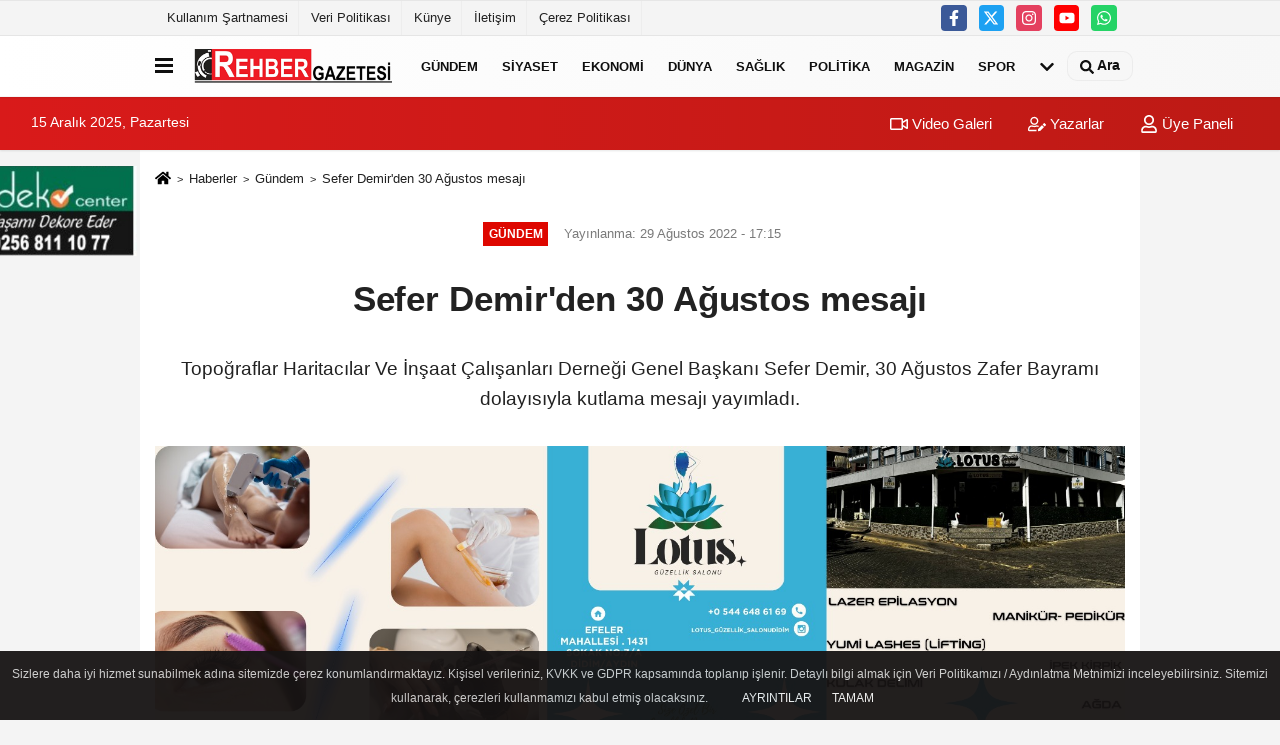

--- FILE ---
content_type: text/html; charset=UTF-8
request_url: https://www.didimpostasi.com/sefer-demirden-30-agustos-mesaji/20109/
body_size: 10723
content:
 <!DOCTYPE html> <html lang="tr-TR"><head> <meta name="format-detection" content="telephone=no"/> <meta id="meta-viewport" name="viewport" content="width=1200"> <meta charset="utf-8"> <title>Sefer Demir'den 30 Ağustos mesajı - Gündem - Didim Postası</title> <meta name="title" content="Sefer Demir&#39;den 30 Ağustos mesajı - Gündem - Didim Postası"> <meta name="description" content="<p>Topoğraflar Haritacılar Ve İnşaat Çalışanları Derneği Genel Başkanı Sefer Demir, 30 Ağustos Zafer Bayramı dolayısıyla kutlama mesajı yayımladı."> <meta name="datePublished" content="2022-08-29T17:15:02+03:00"> <meta name="dateModified" content="2022-08-29T17:15:02+03:00"> <meta name="articleSection" content="news"> <link rel="canonical" href="https://www.didimpostasi.com/sefer-demirden-30-agustos-mesaji/20109/" /> <link rel="manifest" href="https://www.didimpostasi.com/manifest.json"> <meta name="robots" content="max-image-preview:large" /> <meta name="robots" content="max-snippet:160"> <link rel="image_src" type="image/jpeg" href="https://www.didimpostasi.com/images/haberler/2022/08/sefer-demirden-30-agustos-mesaji.jpg"/> <meta http-equiv="content-language" content="tr"/> <meta name="content-language" content="tr"><meta name="apple-mobile-web-app-status-bar-style" content="#ebe7e6"><meta name="msapplication-navbutton-color" content="#ebe7e6"> <meta name="theme-color" content="#ebe7e6"/> <link rel="shortcut icon" type="image/x-icon" href="https://www.didimpostasi.com/favicon_1.ico"> <link rel="apple-touch-icon" href="https://www.didimpostasi.com/favicon_1.ico"> <meta property="og:site_name" content="https://www.didimpostasi.com" /> <meta property="og:type" content="article" /> <meta property="og:title" content="Sefer Demir&#39;den 30 Ağustos mesajı" /> <meta property="og:url" content="https://www.didimpostasi.com/sefer-demirden-30-agustos-mesaji/20109/" /> <meta property="og:description" content="<p>Topoğraflar Haritacılar Ve İnşaat Çalışanları Derneği Genel Başkanı Sefer Demir, 30 Ağustos Zafer Bayramı dolayısıyla kutlama mesajı yayımladı."/> <meta property="og:image" content="https://www.didimpostasi.com/images/haberler/2022/08/sefer-demirden-30-agustos-mesaji.jpg" /> <meta property="og:locale" content="tr_TR" /> <meta property="og:image:width" content="641" /> <meta property="og:image:height" content="380" /> <meta property="og:image:alt" content="Sefer Demir&#39;den 30 Ağustos mesajı" /> <meta name="twitter:card" content="summary_large_image" /> <meta name="twitter:url" content="https://www.didimpostasi.com/sefer-demirden-30-agustos-mesaji/20109/" /> <meta name="twitter:title" content="Sefer Demir&#39;den 30 Ağustos mesajı" /> <meta name="twitter:description" content="<p>Topoğraflar Haritacılar Ve İnşaat Çalışanları Derneği Genel Başkanı Sefer Demir, 30 Ağustos Zafer Bayramı dolayısıyla kutlama mesajı yayımladı." /> <meta name="twitter:image:src" content="https://www.didimpostasi.com/images/haberler/2022/08/sefer-demirden-30-agustos-mesaji.jpg" /> <meta name="twitter:domain" content="https://www.didimpostasi.com" /> <link rel="alternate" type="application/rss+xml" title="Sefer Demir&#39;den 30 Ağustos mesajı" href="https://www.didimpostasi.com/rss_gundem-haberleri_8.xml"/> <script type="text/javascript"> var facebookApp = ''; var facebookAppVersion = 'v10.0'; var twitter_username = ''; var reklamtime = "10000"; var domainname = "https://www.didimpostasi.com"; var splashcookie = null; var splashtime = null;	var _TOKEN = "d3a4cb8d2cfe67f1ee3f5ec9ac158413"; </script><link rel="preload" as="style" href="https://www.didimpostasi.com/template/prime/assets/css/app.php?v=2023060611014820231020012054" /><link rel="stylesheet" type="text/css" media='all' href="https://www.didimpostasi.com/template/prime/assets/css/app.php?v=2023060611014820231020012054"/> <link rel="preload" as="script" href="https://www.didimpostasi.com/template/prime/assets/js/app.js?v=2023060611014820231020012054" /><script src="https://www.didimpostasi.com/template/prime/assets/js/app.js?v=2023060611014820231020012054"></script> <script src="https://www.didimpostasi.com/template/prime/assets/js/sticky.sidebar.js?v=2023060611014820231020012054"></script> <script src="https://www.didimpostasi.com/template/prime/assets/js/libs/swiper/swiper.js?v=2023060611014820231020012054" defer></script> <script src="https://www.didimpostasi.com/template/prime/assets/js/print.min.js?v=2023060611014820231020012054" defer></script> <script src="https://www.didimpostasi.com/reg-sw.js?v=2023060611014820231020012054" defer></script> <script data-schema="organization" type="application/ld+json"> { "@context": "https://schema.org", "@type": "Organization", "name": "Didim Postası", "url": "https://www.didimpostasi.com", "logo": { "@type": "ImageObject",	"url": "https://www.didimpostasi.com/images/genel/WhatsApp-Image-2022-01-12-at-12.png",	"width": 360, "height": 90}, "sameAs": [ "https://www.facebook.com/gunce09", "https://www.youtube.com/channel/UCOz8Xly1YdmCLfQFUvcXeBw", "https://www.twitter.com/twitter", "https://z-p15.www.instagram.com/rehbergazetesi/", "", "", "" ] } </script> <script type="application/ld+json"> { "@context": "https://schema.org", "@type": "BreadcrumbList",	"@id": "https://www.didimpostasi.com/sefer-demirden-30-agustos-mesaji/20109/#breadcrumb", "itemListElement": [{ "@type": "ListItem", "position": 1, "item": { "@id": "https://www.didimpostasi.com", "name": "Ana Sayfa" } }, { "@type": "ListItem", "position": 2, "item": {"@id": "https://www.didimpostasi.com/gundem-haberleri/","name": "Gündem" } }, { "@type": "ListItem", "position": 3, "item": { "@id": "https://www.didimpostasi.com/sefer-demirden-30-agustos-mesaji/20109/", "name": "Sefer Demir&#39;den 30 Ağustos mesajı" } }] } </script> <script type="application/ld+json">{ "@context": "https://schema.org", "@type": "NewsArticle",	"inLanguage":"tr-TR", "mainEntityOfPage": { "@type": "WebPage", "@id": "https://www.didimpostasi.com/sefer-demirden-30-agustos-mesaji/20109/" }, "headline": "Sefer Demir&amp;#39;den 30 Ağustos mesajı", "name": "Sefer Demir&#39;den 30 Ağustos mesajı", "articleBody": "Topoğraflar Haritacılar Ve İnşaat Çalışanları Derneği Genel Başkanı Sefer Demir, 30 Ağustos Zafer Bayramı dolayısıyla kutlama mesajı yayımladı.İSTANBUL (İGFA) - 30 Ağustos zaferinin milletimizin egemenliğini kayıtsız şartsız tüm dünyaya haykırışı olduğunu belirten Başkanımız Sayın Sefer Demir mesajında şu ifadelere yer verdi; &quot;Türk milletinin şanlı tarihindeki en önemli dönüm noktalarından biri olan Zafer Bayramımızın 99. yıl dönümünü kutlamanın onurunu yaşıyoruz. 30 Ağustos Zaferi; kahraman Mehmetçiklerimizin vatan sevgisinin büyüklüğünü dünyaya kabul ettirdiği ve milletimiz için umutsuzluğun sona erdiği, özlemlerin düş olmaktan çıktığı bir tarih olmuştur. Bu zafer; Türk milletini yok etmeye çalışan emperyalizme karşı milletimizin ebedi bekasının en önemli göstergesidir.
Birlik ve beraberlik anlayışı içerisinde; kendisini tarih sahnesinden silmek isteyenlere, bu zafer ile tarihte eşine az rastlanır ve tüm mazlum halklara da örnek teşkil edecek biçimde unutulmayacak bir ders vermiş olan milletimiz, hiçbir şekilde bağımsızlık ve hürriyetinden ödün vermeyeceğini, sonsuza kadar var olacağını tüm dünyaya kabul ettirmiştir. Bu duygu ve düşüncelerle herkesin 30 Ağustos Zafer Bayramı&#39;nı kutluyor, Gazi Mustafa Kemal Atatürk ve silah arkadaşlarını rahmet ve şükranla anıyorum. Yüce Rabbimizden aziz şehitlerimize rahmet diliyorum&quot; dedi.
", "articleSection": "Gündem",	"wordCount": 172,	"image": [{	"@type": "ImageObject",	"url": "https://www.didimpostasi.com/images/haberler/2022/08/sefer-demirden-30-agustos-mesaji.jpg",	"height": 380,	"width": 641 }], "datePublished": "2022-08-29T17:15:02+03:00", "dateModified": "2022-08-29T17:15:02+03:00", "genre": "news",	"isFamilyFriendly":"True",	"publishingPrinciples":"https://www.didimpostasi.com/gizlilik-ilkesi.html",	"thumbnailUrl": "https://www.didimpostasi.com/images/haberler/2022/08/sefer-demirden-30-agustos-mesaji.jpg", "typicalAgeRange": "7-", "keywords": "",	"author": { "@type": "Person", "name": "BHA",	"url": "https://www.didimpostasi.com/editor/bha" }, "publisher": { "@type": "Organization", "name": "Didim Postası", "logo": { "@type": "ImageObject", "url": "https://www.didimpostasi.com/images/genel/WhatsApp-Image-2022-01-12-at-12.png", "width": 360, "height": 90 } }, "description": "Topoğraflar Haritacılar Ve İnşaat Çalışanları Derneği Genel Başkanı Sefer Demir, 30 Ağustos Zafer Bayramı dolayısıyla kutlama mesajı yayımladı."
} </script><script async src="https://pagead2.googlesyndication.com/pagead/js/adsbygoogle.js?client=ca-pub-7709039580366968" crossorigin="anonymous"></script></head><body class=""> <div class="container position-relative"><div class="sabit-reklam fixed-reklam"><div class=" text-center" ><div class=" mb15"><img data-src="https://www.didimpostasi.com/images/reklam/WhatsApp-Image-2025-01-09-at-08.34.20.jpeg" alt="Reklam" class="img-fluid lazy" /></div></div></div><div class="sabit-reklam sag-sabit fixed-reklam"></div></div> <div class="container-fluid d-md-block d-none header-border"><div class="container d-md-block d-none"><div class="row"><div class="col-md-7"><ul class="nav text-12 float-left"> <li><a class="nav-link-top" href="https://www.didimpostasi.com/kullanim-sartnamesi.html" title="Kullanım Şartnamesi" rel="external">Kullanım Şartnamesi</a></li><li><a class="nav-link-top" href="https://www.didimpostasi.com/veri-politikasi.html" title="Veri Politikası" rel="external">Veri Politikası</a></li><li><a class="nav-link-top" href="https://www.didimpostasi.com/kunye.html" title="Künye" rel="external">Künye</a></li><li><a class="nav-link-top" href="https://www.didimpostasi.com/iletisim.html" title="İletişim" rel="external">İletişim</a></li><li><a class="nav-link-top" href="https://www.didimpostasi.com/cerez-politikasi.html" title="Çerez Politikası" rel="external">Çerez Politikası</a></li> </ul></div><div class="col-md-5"><div class="my-1 float-right"> <a href="https://www.facebook.com/gunce09" title="https://www.facebook.com/gunce09" target="_blank" rel="noopener" class="bg-facebook btn btn-icon-top rounded mr-2"><svg width="16" height="16" class="svg-wh"> <use xlink:href="https://www.didimpostasi.com/template/prime/assets/img/spritesvg.svg#facebook-f" /> </svg> </a> <a href="https://www.twitter.com/twitter" title="https://www.twitter.com/twitter" target="_blank" rel="noopener" class="bg-twitter btn btn-icon-top rounded mr-2"><svg width="16" height="16" class="svg-wh"> <use xlink:href="https://www.didimpostasi.com/template/prime/assets/img/spritesvg.svg#twitterx" /> </svg> </a> <a href="https://z-p15.www.instagram.com/rehbergazetesi/" title="https://z-p15.www.instagram.com/rehbergazetesi/" target="_blank" rel="noopener" class="bg-instagram btn btn-icon-top rounded mr-2"><svg width="16" height="16" class="svg-wh"> <use xlink:href="https://www.didimpostasi.com/template/prime/assets/img/spritesvg.svg#instagram" /> </svg> </a> <a href="https://www.youtube.com/channel/UCOz8Xly1YdmCLfQFUvcXeBw" title="https://www.youtube.com/channel/UCOz8Xly1YdmCLfQFUvcXeBw" target="_blank" rel="noopener" class="bg-youtube btn btn-icon-top rounded mr-2"><svg width="16" height="16" class="svg-wh"> <use xlink:href="https://www.didimpostasi.com/template/prime/assets/img/spritesvg.svg#youtube" /> </svg> </a> <a href="https://api.whatsapp.com/send?phone=905418504598" target="_blank" rel="noopener" class="bg-whatsapp btn btn-icon-top rounded mr-2" title="05418504598"><svg width="16" height="16" class="svg-wh"> <use xlink:href="https://www.didimpostasi.com/template/prime/assets/img/spritesvg.svg#whatsapp" /> </svg> </a> </div></div> </div> </div></div> <div class="header-border"></div> <nav class="d-print-none navbar navbar-expand-lg bg-white align-items-center header box-shadow-menu"> <div class="container"><div class="menu" data-toggle="modal" data-target="#menu-aside" data-toggle-class="modal-open-aside"> <span class="menu-item"></span> <span class="menu-item"></span> <span class="menu-item"></span> </div> <a class="navbar-brand logo align-items-center" href="https://www.didimpostasi.com" title="Aydın Didim Haberleri"><picture> <source data-srcset="https://www.didimpostasi.com/images/genel/WhatsApp-Image-2022-01-12-at-12.webp?v=2023060611014820231020012054" type="image/webp" class="img-fluid logoh"> <source data-srcset="https://www.didimpostasi.com/images/genel/WhatsApp-Image-2022-01-12-at-12.png?v=2023060611014820231020012054" type="image/jpeg" class="img-fluid logoh"> <img src="https://www.didimpostasi.com/images/genel/WhatsApp-Image-2022-01-12-at-12.png?v=2023060611014820231020012054" alt="Anasayfa" class="img-fluid logoh" width="100%" height="100%"></picture></a> <ul class="navbar-nav mr-auto font-weight-bolder nav-active-border bottom b-primary d-none d-md-flex"> <li class="nav-item text-uppercase"><a class="nav-link text-uppercase" href="https://www.didimpostasi.com/gundem-haberleri/" title="Gündem" rel="external" >Gündem</a></li><li class="nav-item text-uppercase"><a class="nav-link text-uppercase" href="https://www.didimpostasi.com/siyaset-haberleri/" title="Siyaset" rel="external" >Siyaset</a></li><li class="nav-item text-uppercase"><a class="nav-link text-uppercase" href="https://www.didimpostasi.com/ekonomi/" title="Ekonomi" rel="external" >Ekonomi</a></li><li class="nav-item text-uppercase"><a class="nav-link text-uppercase" href="https://www.didimpostasi.com/dunya/" title="Dünya" rel="external" >Dünya</a></li><li class="nav-item text-uppercase"><a class="nav-link text-uppercase" href="https://www.didimpostasi.com/saglik/" title="Sağlık" rel="external" >Sağlık</a></li><li class="nav-item text-uppercase"><a class="nav-link text-uppercase" href="https://www.didimpostasi.com/politika/" title="Politika" rel="external" >Politika</a></li><li class="nav-item text-uppercase"><a class="nav-link text-uppercase" href="https://www.didimpostasi.com/magazin/" title="Magazin" rel="external" >Magazin</a></li><li class="nav-item text-uppercase"><a class="nav-link text-uppercase" href="https://www.didimpostasi.com/spor/" title="Spor" rel="external" >Spor</a></li> <li class="nav-item dropdown dropdown-hover"> <a title="tümü" href="#" class="nav-link text-uppercase"><svg width="16" height="16" class="svg-bl text-16"><use xlink:href="https://www.didimpostasi.com/template/prime/assets/img/sprite.svg#chevron-down"></use></svg></a> <div class="dropdown-menu px-2 py-2"> <a class="d-block p-1 text-nowrap nav-link" href="https://www.didimpostasi.com/yasam/" title="Yaşam">Yaşam</a> <a class="d-block p-1 text-nowrap nav-link" href="https://www.didimpostasi.com/kultur-sanat/" title="Kültür-Sanat">Kültür-Sanat</a> <a class="d-block p-1 text-nowrap nav-link" href="https://www.didimpostasi.com/bilim-ve-teknoloji/" title="Bilim ve Teknoloji">Bilim ve Teknoloji</a> <a class="d-block p-1 text-nowrap nav-link" href="https://www.didimpostasi.com/egitim/" title="Eğitim">Eğitim</a> <a class="d-block p-1 text-nowrap nav-link" href="https://www.didimpostasi.com/yerel/" title="Yerel">Yerel</a> <a class="d-block p-1 text-nowrap nav-link" href="https://www.didimpostasi.com/asayis/" title="Asayiş">Asayiş</a> <a class="d-block p-1 text-nowrap nav-link" href="https://www.didimpostasi.com/genel/" title="Genel">Genel</a> <a class="d-block p-1 text-nowrap nav-link" href="https://www.didimpostasi.com/cevre/" title="Çevre">Çevre</a> </div> </li> </ul> <ul class="navbar-nav ml-auto align-items-center font-weight-bolder"> <li class="nav-item"><a href="javascript:;" data-toggle="modal" data-target="#search-box" class="search-button nav-link py-1" title="Arama"><svg class="svg-bl" width="14" height="18"> <use xlink:href="https://www.didimpostasi.com/template/prime/assets/img/spritesvg.svg#search" /> </svg> <span> Ara</span></a></li> </ul> </div></nav></header><div class="container-fluid d-md-block sondakika-bg d-print-none"> <div class="row py-s px-3"> <div class="col-md-5"> <span id="bugun">Bugün <script> function tarihsaat() { var b = new Date, g = b.getSeconds(), d = b.getMinutes(), a = b.getHours(), c = b.getDay(), h = b.getDate(), k = b.getMonth(), b = b.getFullYear(); 10 > a && (a = "0" + a); 10 > g && (g = "0" + g); 10 > d && (d = "0" + d); document.getElementById("bugun").innerHTML = h + " " + "Ocak Şubat Mart Nisan Mayıs Haziran Temmuz Ağustos Eylül Ekim Kasım Aralık".split(" ")[k] + " " + b + ", " + "Pazar Pazartesi Salı Çarşamba Perşembe Cuma Cumartesi".split(" ")[c] + " "; setTimeout("tarihsaat()", 1E3) } function CC_noErrors() { return !0 } window.onerror = CC_noErrors; function bookmarksite(b, g) { document.all ? window.external.AddFavorite(g, b) : window.sidebar && window.sidebar.addPanel(b, g, "") } tarihsaat();</script></span> </div> <div class="col-md-7 d-none d-md-block"> <div class="text-right text-16"><a href="https://www.didimpostasi.com/video-galeri/" class="px-3" title="Video Galeri" rel="external"><svg class="svg-whss" width="18" height="18"> <use xlink:href="https://www.didimpostasi.com/template/prime/assets/img/sprite.svg#video" /> </svg> Video Galeri</a> <a href="https://www.didimpostasi.com/kose-yazarlari/" class="px-3" title="Köşe Yazarları" rel="external"><svg class="svg-whss" width="18" height="18"> <use xlink:href="https://www.didimpostasi.com/template/prime/assets/img/sprite.svg#user-edit" /> </svg> Yazarlar</a> <a class="px-3" href="https://www.didimpostasi.com/kullanici-girisi/" rel="external"><svg class="svg-whss" width="18" height="18"> <use xlink:href="https://www.didimpostasi.com/template/prime/assets/img/sprite.svg#user" /> </svg> Üye Paneli</a> </div> </div> </div></div> <div class="fixed-share bg-white box-shadow is-hidden align-items-center d-flex post-tools px-3"> <span class="bg-facebook post-share share-link" onClick="ShareOnFacebook('https://www.didimpostasi.com/sefer-demirden-30-agustos-mesaji/20109/');return false;" title="facebook"><svg width="18" height="18" class="svg-wh"><use xlink:href="https://www.didimpostasi.com/template/prime/assets/img/sprite.svg?v=1#facebook-f"></use></svg> </span> <span class="bg-twitter post-share share-link" onClick="ShareOnTwitter('https://www.didimpostasi.com/sefer-demirden-30-agustos-mesaji/20109/', 'tr', '', 'Sefer Demir’den 30 Ağustos mesajı')" title="twitter"><svg width="18" height="18" class="svg-wh"><use xlink:href="https://www.didimpostasi.com/template/prime/assets/img/sprite.svg?v=1#twitterx"></use></svg></span> <a rel="noopener" class="bg-whatsapp post-share share-link" href="https://api.whatsapp.com/send?text=Sefer Demir’den 30 Ağustos mesajı https://www.didimpostasi.com/sefer-demirden-30-agustos-mesaji/20109/" title="whatsapp"><svg width="18" height="18" class="svg-wh"><use xlink:href="https://www.didimpostasi.com/template/prime/assets/img/sprite.svg?v=1#whatsapp"></use></svg></a> <a target="_blank" rel="noopener" class="bg-telegram post-share share-link" href="https://t.me/share/url?url=https://www.didimpostasi.com/sefer-demirden-30-agustos-mesaji/20109/&text=Sefer Demir’den 30 Ağustos mesajı" title="telegram"><svg width="18" height="18" class="svg-wh"><use xlink:href="https://www.didimpostasi.com/template/prime/assets/img/sprite.svg?v=1#telegram"></use></svg></a> <a target="_blank" rel="noopener" class="bg-linkedin post-share share-link" href="https://www.linkedin.com/shareArticle?url=https://www.didimpostasi.com/sefer-demirden-30-agustos-mesaji/20109/" title="linkedin"><svg width="18" height="18" class="svg-wh"><use xlink:href="https://www.didimpostasi.com/template/prime/assets/img/sprite.svg?v=1#linkedin"></use></svg></a> <a target="_blank" rel="noopener" class="bg-pinterest post-share share-link" href="https://pinterest.com/pin/create/button/?url=https://www.didimpostasi.com/sefer-demirden-30-agustos-mesaji/20109/&media=https://www.didimpostasi.com/images/haberler/2022/08/sefer-demirden-30-agustos-mesaji.jpg&description=Sefer Demir’den 30 Ağustos mesajı" title="pinterest"><svg width="18" height="18" class="svg-wh"><use xlink:href="https://www.didimpostasi.com/template/prime/assets/img/sprite.svg?v=1#pinterest"></use></svg></a> <div class="ml-auto d-flex align-items-center"> <a href="javascript:;" class="font-buyut text-muted text-center font-button plus mr-2"> <span>A</span> <div class="text-10 font-weight-normal">Büyüt</div> </a> <a href="javascript:;" class="font-kucult text-muted text-center font-button mr-2"> <span>A</span> <div class="text-10 font-weight-normal">Küçült</div> </a> </div> </div> <div class="print-body" id="print-20109"> <div class="container py-1 bg-white"> <nav aria-label="breadcrumb"> <ol class="breadcrumb justify-content-left"> <li class="breadcrumb-item"><a href="https://www.didimpostasi.com" title="Ana Sayfa"><svg class="svg-br-2" width="16" height="16"><use xlink:href="https://www.didimpostasi.com/template/prime/assets/img/sprite.svg?v=1#home" /></svg></a></li> <li class="breadcrumb-item"><a href="https://www.didimpostasi.com/arsiv/" title="Arşiv">Haberler</a></li> <li class="breadcrumb-item"><a href="https://www.didimpostasi.com/gundem-haberleri/" title="Gündem">Gündem</a></li> <li class="breadcrumb-item active d-md-block d-none" aria-current="page"><a href="https://www.didimpostasi.com/sefer-demirden-30-agustos-mesaji/20109/" title="Sefer Demir&#39;den 30 Ağustos mesajı">Sefer Demir&#39;den 30 Ağustos mesajı</a></li> </ol> </nav> <div id="haberler"> <div class="haber-kapsa print-body" id="print-20109"> <div class="news-start"> <article id="haber-20109"> <div class="text-md-center" > <div class="text-muted text-sm py-2 d-md-flex align-items-center justify-content-center"> <div class="badge badge-lg text-uppercase bg-primary mr-3 my-2 " style="background:#de0700 !important;"> Gündem </div> <div class="d-md-block text-12 text-fade"><svg class="svg-gr-2 d-none" width="14" height="14"><use xlink:href="https://www.didimpostasi.com/template/prime/assets/img/sprite.svg?v=1#clock"></use></svg> Yayınlanma: 29 Ağustos 2022 - 17:15 </div> <div class="text-12 ml-md-3 text-fade"> </div> </div> <h1 class="text-36 post-title my-2 py-2 font-weight-bold"> Sefer Demir&#39;den 30 Ağustos mesajı </h1> <h2 class="text-2222 mb-0 my-2 py-2 font-weight-normal"><p>Topoğraflar Haritacılar Ve İnşaat Çalışanları Derneği Genel Başkanı Sefer Demir, 30 Ağustos Zafer Bayramı dolayısıyla kutlama mesajı yayımladı.</h2> <div class=" text-center" ><div class=""><img data-src="https://www.didimpostasi.com/images/reklam/WhatsApp-Image-2024-10-10-at-16.00.32.jpeg" alt="Reklam" class="img-fluid lazy" /></div></div> <div class="text-muted text-sm py-2 d-md-none align-items-center d-flex text-nowrap"> <div class="badge badge-lg text-uppercase bg-primary mr-3"> Gündem </div> <div class="text-12"> 29 Ağustos 2022 - 17:15 </div> <div class="ml-3 d-none d-md-block text-12"> </div> </div> <div class="fix-socials_btm d-flex d-md-none"> <div class="post-tools"> <a rel="noopener" class="post-share share-link" href="https://www.didimpostasi.com" title="Ana Sayfa"><svg width="18" height="18" class="svg-wh"><use xlink:href="https://www.didimpostasi.com/template/prime/assets/img/sprite.svg?v=1#home"></use></svg></a> <span class="bg-facebook post-share share-link" onClick="ShareOnFacebook('https://www.didimpostasi.com/sefer-demirden-30-agustos-mesaji/20109/');return false;" title="facebook"><svg width="18" height="18" class="svg-wh"><use xlink:href="https://www.didimpostasi.com/template/prime/assets/img/sprite.svg?v=1#facebook-f"></use></svg> </span> <span class="bg-twitter post-share share-link" onClick="ShareOnTwitter('https://www.didimpostasi.com/sefer-demirden-30-agustos-mesaji/20109/', 'tr', '', 'Sefer Demir’den 30 Ağustos mesajı')" title="twitter"><svg width="18" height="18" class="svg-wh"><use xlink:href="https://www.didimpostasi.com/template/prime/assets/img/sprite.svg?v=1#twitterx"></use></svg> </span> <a target="_blank" rel="noopener" class="bg-whatsapp post-share share-link" href="https://api.whatsapp.com/send?text=Sefer Demir’den 30 Ağustos mesajı https://www.didimpostasi.com/sefer-demirden-30-agustos-mesaji/20109/" title="whatsapp"><svg width="18" height="18" class="svg-wh"><use xlink:href="https://www.didimpostasi.com/template/prime/assets/img/sprite.svg?v=1#whatsapp"></use></svg></a> <a target="_blank" rel="noopener" class="bg-telegram post-share share-link" href="https://t.me/share/url?url=https://www.didimpostasi.com/sefer-demirden-30-agustos-mesaji/20109/&text=Sefer Demir’den 30 Ağustos mesajı" title="telegram"><svg width="18" height="18" class="svg-wh"><use xlink:href="https://www.didimpostasi.com/template/prime/assets/img/sprite.svg?v=1#telegram"></use></svg></a> <a target="_blank" rel="noopener" class="bg-linkedin post-share share-link" href="https://www.linkedin.com/shareArticle?url=https://www.didimpostasi.com/sefer-demirden-30-agustos-mesaji/20109/" title="linkedin"><svg width="18" height="18" class="svg-wh"><use xlink:href="https://www.didimpostasi.com/template/prime/assets/img/sprite.svg?v=1#linkedin"></use></svg></a> <a target="_blank" rel="noopener" class="bg-pinterest post-share share-link" href="https://pinterest.com/pin/create/button/?url=https://www.didimpostasi.com/sefer-demirden-30-agustos-mesaji/20109/&media=https://www.didimpostasi.com/images/haberler/2022/08/sefer-demirden-30-agustos-mesaji.jpg&description=Sefer Demir’den 30 Ağustos mesajı" title="pinterest"><svg width="18" height="18" class="svg-wh"><use xlink:href="https://www.didimpostasi.com/template/prime/assets/img/sprite.svg?v=1#pinterest"></use></svg></a> <div class="ml-5 ml-auto d-flex align-items-center"> </div> </div></div> <div class="post-tools my-3 d-flex d-print-none flex-scroll flex-wrap"> <span class="bg-facebook post-share share-link" onClick="ShareOnFacebook('https://www.didimpostasi.com/sefer-demirden-30-agustos-mesaji/20109/');return false;" title="facebook"><svg width="18" height="18" class="svg-wh"><use xlink:href="https://www.didimpostasi.com/template/prime/assets/img/sprite.svg?v=1#facebook-f"></use></svg> </span> <span class="bg-twitter post-share share-link" onClick="ShareOnTwitter('https://www.didimpostasi.com/sefer-demirden-30-agustos-mesaji/20109/', 'tr', '', 'Sefer Demir’den 30 Ağustos mesajı')" title="twitter"><svg width="18" height="18" class="svg-wh"><use xlink:href="https://www.didimpostasi.com/template/prime/assets/img/sprite.svg?v=1#twitterx"></use></svg> </span> <a target="_blank" rel="noopener" class="bg-whatsapp post-share share-link" href="https://api.whatsapp.com/send?text=Sefer Demir’den 30 Ağustos mesajı https://www.didimpostasi.com/sefer-demirden-30-agustos-mesaji/20109/" title="whatsapp"><svg width="18" height="18" class="svg-wh"><use xlink:href="https://www.didimpostasi.com/template/prime/assets/img/sprite.svg?v=1#whatsapp"></use></svg></a> <a target="_blank" rel="noopener" class="bg-telegram post-share share-link" href="https://t.me/share/url?url=https://www.didimpostasi.com/sefer-demirden-30-agustos-mesaji/20109/&text=Sefer Demir’den 30 Ağustos mesajı" title="telegram"><svg width="18" height="18" class="svg-wh"><use xlink:href="https://www.didimpostasi.com/template/prime/assets/img/sprite.svg?v=1#telegram"></use></svg></a> <a target="_blank" rel="noopener" class="bg-linkedin post-share share-link" href="https://www.linkedin.com/shareArticle?url=https://www.didimpostasi.com/sefer-demirden-30-agustos-mesaji/20109/" title="linkedin"><svg width="18" height="18" class="svg-wh"><use xlink:href="https://www.didimpostasi.com/template/prime/assets/img/sprite.svg?v=1#linkedin"></use></svg></a> <a target="_blank" rel="noopener" class="bg-pinterest post-share share-link" href="https://pinterest.com/pin/create/button/?url=https://www.didimpostasi.com/sefer-demirden-30-agustos-mesaji/20109/&media=https://www.didimpostasi.com/images/haberler/2022/08/sefer-demirden-30-agustos-mesaji.jpg&description=Sefer Demir’den 30 Ağustos mesajı" title="pinterest"><svg width="18" height="18" class="svg-wh"><use xlink:href="https://www.didimpostasi.com/template/prime/assets/img/sprite.svg?v=1#pinterest"></use></svg></a> <div class="ml-5 ml-auto d-flex align-items-center"> <a href="javascript:;" class="text-muted text-center mr-4 printer d-none d-md-inline-block" name="print20109" id="20109" title="Yazdır"> <svg class="svg-gr" width="24" height="24"><use xlink:href="https://www.didimpostasi.com/template/prime/assets/img/sprite.svg?v=1#print" /></svg> <div class="text-10">Yazdır</div> </a> <a href="javascript:;" class="font-buyut text-muted text-center font-button plus mr-2"> <span>A</span> <div class="text-10 font-weight-normal">Büyüt</div> </a> <a href="javascript:;" class="font-kucult text-muted text-center font-button mr-2"> <span>A</span> <div class="text-10 font-weight-normal">Küçült</div> </a> </div> </div> </div> <div class="border-bottom my-3"></div> <div class="row"> <div class="col-md-8"> <div class="lazy mb-4 responsive-image"> <a target="_blank" data-fancybox="image" href="https://www.didimpostasi.com/images/haberler/2022/08/sefer-demirden-30-agustos-mesaji.jpg" title="Sefer Demir&#39;den 30 Ağustos mesajı"><picture> <source data-srcset="https://www.didimpostasi.com/images/haberler/2022/08/sefer-demirden-30-agustos-mesaji.webp" type="image/webp"> <source data-srcset="https://www.didimpostasi.com/images/haberler/2022/08/sefer-demirden-30-agustos-mesaji.jpg" type="image/jpeg"> <img src="https://www.didimpostasi.com/template/prime/assets/img/641x380.jpg?v=2023060611014820231020012054" data-src="https://www.didimpostasi.com/images/haberler/2022/08/sefer-demirden-30-agustos-mesaji.jpg" alt="Sefer Demir&#39;den 30 Ağustos mesajı" class="img-fluid lazy" width="100%" height="100%"></picture></a> </div> <div class="post-body my-3"> <div class="detay" property="articleBody">
Topoğraflar Haritacılar Ve İnşaat Çalışanları Derneği Genel Başkanı Sefer Demir, 30 Ağustos Zafer Bayramı dolayısıyla kutlama mesajı yayımladı.</p>İSTANBUL (İGFA) - 30 Ağustos zaferinin milletimizin egemenliğini kayıtsız şartsız tüm dünyaya haykırışı olduğunu belirten Başkanımız Sayın Sefer Demir mesajında şu ifadelere yer verdi; &quot;Türk milletinin şanlı tarihindeki en önemli dönüm noktalarından biri olan Zafer Bayramımızın 99. yıl dönümünü kutlamanın onurunu yaşıyoruz. 30 Ağustos Zaferi; kahraman Mehmetçiklerimizin vatan sevgisinin büyüklüğünü dünyaya kabul ettirdiği ve milletimiz için umutsuzluğun sona erdiği, özlemlerin düş olmaktan çıktığı bir tarih olmuştur. Bu zafer; Türk milletini yok etmeye çalışan emperyalizme karşı milletimizin ebedi bekasının en önemli göstergesidir.</p><br /><br />Birlik ve beraberlik anlayışı içerisinde; kendisini tarih sahnesinden silmek isteyenlere, bu zafer ile tarihte eşine az rastlanır ve tüm mazlum halklara da örnek teşkil edecek biçimde unutulmayacak bir ders vermiş olan milletimiz, hiçbir şekilde bağımsızlık ve hürriyetinden ödün vermeyeceğini, sonsuza kadar var olacağını tüm dünyaya kabul ettirmiştir. Bu duygu ve düşüncelerle herkesin 30 Ağustos Zafer Bayramı&#39;nı kutluyor, Gazi Mustafa Kemal Atatürk ve silah arkadaşlarını rahmet ve şükranla anıyorum. Yüce Rabbimizden aziz şehitlerimize rahmet diliyorum&quot; dedi.</p><br> </div> <div class=" text-center" ></div> </div> <div class="clearfixy"></div><div class="emojiler py-3" data-id="20109"></div><script> $(document).ready(function () {
$('.emojiler[data-id="'+20109+'"]').load('https://www.didimpostasi.com/template/prime/include/emoji.php?postid=20109&type=1');
});</script> <div class="heading d-print-none py-3">İlginizi Çekebilir</div><div class="row row-sm list-grouped d-print-none"> <div class="col-md-6"> <div class="list-item block"> <a href="https://www.didimpostasi.com/didim-belediyesi-nden-seffaflik-adimi/24354/" rel="external" title="DİDİM BELEDİYESİ’NDEN ŞEFFAFLIK ADIMI:"><picture> <source data-srcset="https://www.didimpostasi.com/images/haberler/2025/11/didim-belediyesi-nden-seffaflik-adimi-5747-t.webp" type="image/webp" class="img-fluid"> <source data-srcset="https://www.didimpostasi.com/images/haberler/2025/11/didim-belediyesi-nden-seffaflik-adimi-5747-t.jpg" type="image/jpeg" class="img-fluid"> <img src="https://www.didimpostasi.com/template/prime/assets/img/313x170.jpg?v=2023060611014820231020012054" data-src="https://www.didimpostasi.com/images/haberler/2025/11/didim-belediyesi-nden-seffaflik-adimi-5747-t.jpg" alt="DİDİM BELEDİYESİ’NDEN ŞEFFAFLIK ADIMI:" class="img-fluid lazy maxh3" width="384" height="208"></picture></a> <div class="list-content"> <div class="list-body h-2x"><a href="https://www.didimpostasi.com/didim-belediyesi-nden-seffaflik-adimi/24354/" rel="external" title="DİDİM BELEDİYESİ’NDEN ŞEFFAFLIK ADIMI:" class="list-title mt-1">DİDİM BELEDİYESİ’NDEN ŞEFFAFLIK ADIMI:</a> </div> </div> </div> </div> <div class="col-md-6"> <div class="list-item block"> <a href="https://www.didimpostasi.com/basina-ve-kamuoyuna/24353/" rel="external" title="BASINA VE KAMUOYUNA "><picture> <source data-srcset="https://www.didimpostasi.com/images/haberler/2025/11/basina-ve-kamuoyuna-203-t.webp" type="image/webp" class="img-fluid"> <source data-srcset="https://www.didimpostasi.com/images/haberler/2025/11/basina-ve-kamuoyuna-203-t.jpg" type="image/jpeg" class="img-fluid"> <img src="https://www.didimpostasi.com/template/prime/assets/img/313x170.jpg?v=2023060611014820231020012054" data-src="https://www.didimpostasi.com/images/haberler/2025/11/basina-ve-kamuoyuna-203-t.jpg" alt="BASINA VE KAMUOYUNA " class="img-fluid lazy maxh3" width="384" height="208"></picture></a> <div class="list-content"> <div class="list-body h-2x"><a href="https://www.didimpostasi.com/basina-ve-kamuoyuna/24353/" rel="external" title="BASINA VE KAMUOYUNA " class="list-title mt-1">BASINA VE KAMUOYUNA </a> </div> </div> </div> </div> <div class="col-md-6"> <div class="list-item block"> <a href="https://www.didimpostasi.com/ege-nin-incisi-didim-dunyaya-aciliyor/24352/" rel="external" title="EGE’NİN İNCİSİ DİDİM, DÜNYAYA AÇILIYOR "><picture> <source data-srcset="https://www.didimpostasi.com/images/haberler/2025/11/ege-nin-incisi-didim-dunyaya-aciliyor-8414-t.webp" type="image/webp" class="img-fluid"> <source data-srcset="https://www.didimpostasi.com/images/haberler/2025/11/ege-nin-incisi-didim-dunyaya-aciliyor-8414-t.jpg" type="image/jpeg" class="img-fluid"> <img src="https://www.didimpostasi.com/template/prime/assets/img/313x170.jpg?v=2023060611014820231020012054" data-src="https://www.didimpostasi.com/images/haberler/2025/11/ege-nin-incisi-didim-dunyaya-aciliyor-8414-t.jpg" alt="EGE’NİN İNCİSİ DİDİM, DÜNYAYA AÇILIYOR " class="img-fluid lazy maxh3" width="384" height="208"></picture></a> <div class="list-content"> <div class="list-body h-2x"><a href="https://www.didimpostasi.com/ege-nin-incisi-didim-dunyaya-aciliyor/24352/" rel="external" title="EGE’NİN İNCİSİ DİDİM, DÜNYAYA AÇILIYOR " class="list-title mt-1">EGE’NİN İNCİSİ DİDİM, DÜNYAYA AÇILIYOR </a> </div> </div> </div> </div> <div class="col-md-6"> <div class="list-item block"> <a href="https://www.didimpostasi.com/akkus-kamuounda-baskan-gencay-dan-ozur-dileyecek/24350/" rel="external" title="AKKUŞ Kamuoyu önünde Başkan Gençay dan ÖZÜR dileyecek"><picture> <source data-srcset="https://www.didimpostasi.com/images/haberler/2025/10/akkus-kamuounda-baskan-gencay-dan-ozur-dileyecek-7975-t.webp" type="image/webp" class="img-fluid"> <source data-srcset="https://www.didimpostasi.com/images/haberler/2025/10/akkus-kamuounda-baskan-gencay-dan-ozur-dileyecek-7975-t.jpg" type="image/jpeg" class="img-fluid"> <img src="https://www.didimpostasi.com/template/prime/assets/img/313x170.jpg?v=2023060611014820231020012054" data-src="https://www.didimpostasi.com/images/haberler/2025/10/akkus-kamuounda-baskan-gencay-dan-ozur-dileyecek-7975-t.jpg" alt="AKKUŞ Kamuoyu önünde Başkan Gençay dan ÖZÜR dileyecek" class="img-fluid lazy maxh3" width="384" height="208"></picture></a> <div class="list-content"> <div class="list-body h-2x"><a href="https://www.didimpostasi.com/akkus-kamuounda-baskan-gencay-dan-ozur-dileyecek/24350/" rel="external" title="AKKUŞ Kamuoyu önünde Başkan Gençay dan ÖZÜR dileyecek" class="list-title mt-1">AKKUŞ Kamuoyu önünde Başkan Gençay dan ÖZÜR dileyecek</a> </div> </div> </div> </div> </div></div> <div class="col-md-4 d-print-none sidebar20109"><div class="heading my-2">Son Haberler</div> <div class="list-grid"> <a href="https://www.didimpostasi.com/genc-futbolculardan-bir-basari-daha/24359/" title="GENÇ FUTBOLCULARDAN BİR BAŞARI DAHA" rel="external" class="list-item mb-0 py-2"> <picture> <source data-srcset="https://www.didimpostasi.com/images/haberler/2025/12/genc-futbolculardan-bir-basari-daha-4109-twebp.webp" type="image/webp"> <source data-srcset="https://www.didimpostasi.com/images/haberler/2025/12/genc-futbolculardan-bir-basari-daha-4109-t.jpeg" type="image/jpeg"> <img src="https://www.didimpostasi.com/template/prime/assets/img/92x50-l.jpg?v=2023060611014820231020012054" data-src="https://www.didimpostasi.com/images/haberler/2025/12/genc-futbolculardan-bir-basari-daha-4109-t.jpeg" alt="GENÇ FUTBOLCULARDAN BİR BAŞARI DAHA" class="img-fluid lazy w-92 mh-50px" width="92" height="50"></picture> <div class="list-content py-0 ml-2"> <div class="list-body h-2x"> <div class="list-title h-2x text-topnews text-15 lineblockh"> GENÇ FUTBOLCULARDAN BİR BAŞARI DAHA </div> </div> </div> </a> <a href="https://www.didimpostasi.com/saglikli-cocuk-saglikli-gelecek/24358/" title="Sağlıklı Çocuk Sağlıklı Gelecek " rel="external" class="list-item mb-0 py-2"> <picture> <source data-srcset="https://www.didimpostasi.com/images/haberler/2025/12/saglikli-cocuk-saglikli-gelecek-703-t.webp" type="image/webp"> <source data-srcset="https://www.didimpostasi.com/images/haberler/2025/12/saglikli-cocuk-saglikli-gelecek-703-t.jpg" type="image/jpeg"> <img src="https://www.didimpostasi.com/template/prime/assets/img/92x50-l.jpg?v=2023060611014820231020012054" data-src="https://www.didimpostasi.com/images/haberler/2025/12/saglikli-cocuk-saglikli-gelecek-703-t.jpg" alt=""Sağlıklı Çocuk Sağlıklı Gelecek " class="img-fluid lazy w-92 mh-50px" width="92" height="50"></picture> <div class="list-content py-0 ml-2"> <div class="list-body h-2x"> <div class="list-title h-2x text-topnews text-15 lineblockh"> "Sağlıklı Çocuk Sağlıklı Gelecek </div> </div> </div> </a> <a href="https://www.didimpostasi.com/didim-devlet-hastanesi-nde-pardus-basarisina-tesekkur-belgesi/24357/" title="DİDİM DEVLET HASTANESİ’NDE PARDUS BAŞARISINA TEŞEKKÜR BELGESİ" rel="external" class="list-item mb-0 py-2"> <picture> <source data-srcset="https://www.didimpostasi.com/images/haberler/2025/12/didim-devlet-hastanesi-nde-pardus-basarisina-tesekkur-belgesi-4017-t.webp" type="image/webp"> <source data-srcset="https://www.didimpostasi.com/images/haberler/2025/12/didim-devlet-hastanesi-nde-pardus-basarisina-tesekkur-belgesi-4017-t.jpg" type="image/jpeg"> <img src="https://www.didimpostasi.com/template/prime/assets/img/92x50-l.jpg?v=2023060611014820231020012054" data-src="https://www.didimpostasi.com/images/haberler/2025/12/didim-devlet-hastanesi-nde-pardus-basarisina-tesekkur-belgesi-4017-t.jpg" alt="DİDİM DEVLET HASTANESİ’NDE PARDUS BAŞARISINA TEŞEKKÜR BELGESİ" class="img-fluid lazy w-92 mh-50px" width="92" height="50"></picture> <div class="list-content py-0 ml-2"> <div class="list-body h-2x"> <div class="list-title h-2x text-topnews text-15 lineblockh"> DİDİM DEVLET HASTANESİ’NDE PARDUS BAŞARISINA TEŞEKKÜR BELGESİ </div> </div> </div> </a> <a href="https://www.didimpostasi.com/coda-das-tan-dihad-in-eylemlerine-net-mesafe/24356/" title=" CoDA & DAS’tan DİHAD’ın Eylemlerine Net Mesafe" rel="external" class="list-item mb-0 py-2"> <picture> <source data-srcset="https://www.didimpostasi.com/images/haberler/2025/11/coda-das-tan-dihad-in-eylemlerine-net-mesafe-8973-t.webp" type="image/webp"> <source data-srcset="https://www.didimpostasi.com/images/haberler/2025/11/coda-das-tan-dihad-in-eylemlerine-net-mesafe-8973-t.jpg" type="image/jpeg"> <img src="https://www.didimpostasi.com/template/prime/assets/img/92x50-l.jpg?v=2023060611014820231020012054" data-src="https://www.didimpostasi.com/images/haberler/2025/11/coda-das-tan-dihad-in-eylemlerine-net-mesafe-8973-t.jpg" alt=" CoDA & DAS’tan DİHAD’ın Eylemlerine Net Mesafe" class="img-fluid lazy w-92 mh-50px" width="92" height="50"></picture> <div class="list-content py-0 ml-2"> <div class="list-body h-2x"> <div class="list-title h-2x text-topnews text-15 lineblockh"> CoDA & DAS’tan DİHAD’ın Eylemlerine Net Mesafe </div> </div> </div> </a> <a href="https://www.didimpostasi.com/polat-group-didim-belediyespor-2-0-geriden-gelerek-muhtesem-bir-geri-donus-yapti/24355/" title="POLAT GROUP DİDİM BELEDİYESPOR, 2-0 GERİDEN GELEREK MUHTEŞEM BİR GERİ DÖNÜŞ YAPTI" rel="external" class="list-item mb-0 py-2"> <picture> <source data-srcset="https://www.didimpostasi.com/images/haberler/2025/11/polat-group-didim-belediyespor-2-0-geriden-gelerek-muhtesem-bir-geri-donus-yapti-4104-t.webp" type="image/webp"> <source data-srcset="https://www.didimpostasi.com/images/haberler/2025/11/polat-group-didim-belediyespor-2-0-geriden-gelerek-muhtesem-bir-geri-donus-yapti-4104-t.jpg" type="image/jpeg"> <img src="https://www.didimpostasi.com/template/prime/assets/img/92x50-l.jpg?v=2023060611014820231020012054" data-src="https://www.didimpostasi.com/images/haberler/2025/11/polat-group-didim-belediyespor-2-0-geriden-gelerek-muhtesem-bir-geri-donus-yapti-4104-t.jpg" alt="POLAT GROUP DİDİM BELEDİYESPOR, 2-0 GERİDEN GELEREK MUHTEŞEM BİR GERİ DÖNÜŞ YAPTI" class="img-fluid lazy w-92 mh-50px" width="92" height="50"></picture> <div class="list-content py-0 ml-2"> <div class="list-body h-2x"> <div class="list-title h-2x text-topnews text-15 lineblockh"> POLAT GROUP DİDİM BELEDİYESPOR, 2-0 GERİDEN GELEREK MUHTEŞEM BİR... </div> </div> </div> </a> </div> <div class=" text-center" ><div align="center" class="mb15" id="reklam"><!-- ESNEK KARE --><ins class="adsbygoogle" style="display:block" data-ad-client="ca-pub-7709039580366968" data-ad-slot="3030691746" data-ad-format="auto" data-full-width-responsive="true"></ins><script> (adsbygoogle = window.adsbygoogle || []).push({});</script></div></div> </div> </div> <div style="display:none;"> <div id="news-nextprev" class="group" style="display: block;"> <div id="prevNewsUrl" class="leftNewsDetailArrow" data-url="https://www.didimpostasi.com/tabip-turkiyeye-ornek-oluyor/20108/"> <a href="https://www.didimpostasi.com/tabip-turkiyeye-ornek-oluyor/20108/" rel="external" class="leftArrow prev"> <div class="leftTextImgWrap" style="display: none; opacity: 1;"> <div class="lText nwstle">TABİP, Türkiye&#39;ye örnek oluyor</div> </div> </a> </div> <div id="nextNewsUrl" class="rightNewsDetailArrow" data-url="https://www.didimpostasi.com/tabip-turkiyeye-ornek-oluyor/20108/"> <a href="https://www.didimpostasi.com/tabip-turkiyeye-ornek-oluyor/20108/" rel="external" class="rightArrow next"> <div class="rightTextImgWrap" style="display: none; opacity: 1;"> <div class="rText nwstle">TABİP, Türkiye&#39;ye örnek oluyor</div> </div> </a> <a href="https://www.didimpostasi.com/tabip-turkiyeye-ornek-oluyor/20108/" id="sonrakiHaber"></a> </div> </div> <script> $(document).ready(function () { $('.sidebar20109').theiaStickySidebar({ additionalMarginTop: 70, additionalMarginBottom: 20 });}); </script> </div></article> </div> </div> </div> <div class="page-load-status"> <div class="loader-ellips infinite-scroll-request"> <span class="loader-ellips__dot"></span> <span class="loader-ellips__dot"></span> <span class="loader-ellips__dot"></span> <span class="loader-ellips__dot"></span> </div> <p class="infinite-scroll-last"></p> <p class="infinite-scroll-error"></p></div> </div> </div> </div> <div class="modal" id="search-box" data-backdrop="true" aria-hidden="true"> <div class="modal-dialog modal-lg modal-dialog-centered"> <div class="modal-content bg-transparent"> <div class="modal-body p-0"> <a href="javascript:;" data-dismiss="modal" title="Kapat" class="float-right ml-3 d-flex text-white mb-3 font-weight-bold"><svg class="svg-wh fa-4x" width="18" height="18"> <use xlink:href="https://www.didimpostasi.com/template/prime/assets/img/spritesvg.svg#times" /> </svg></a> <form role="search" action="https://www.didimpostasi.com/template/prime/search.php" method="post"> <input id="arama-input" required minlength="3" autocomplete="off" type="text" name="q" placeholder="Lütfen aramak istediğiniz kelimeyi yazınız." class="form-control py-3 px-4 border-0"> <input type="hidden" name="type" value="1" > <input type="hidden" name="token" value="883497c7e4c690960b0a90f2091c8fb5"></form> <div class="text-white mt-3 mx-3"></div> </div> </div> </div></div> <div class="modal fade" id="menu-aside" data-backdrop="true" aria-hidden="true"> <div class="modal-dialog modal-left w-xxl mobilmenuheader"> <div class="d-flex flex-column h-100"> <div class="navbar px-md-5 px-3 py-3 d-flex"> <a href="javascript:;" data-dismiss="modal" class="ml-auto"> <svg class="svg-w fa-3x" width="18" height="18"> <use xlink:href="https://www.didimpostasi.com/template/prime/assets/img/spritesvg.svg#times" /> </svg> </a> </div> <div class="px-md-5 px-3 py-2 scrollable hover flex"> <div class="nav flex-column"> <div class="nav-item"> <a class="nav-link pl-0 py-2" href="https://www.didimpostasi.com" rel="external" title="Ana Sayfa">Ana Sayfa</a></div> <div class="nav-item"><a class="nav-link pl-0 py-2" href="https://www.didimpostasi.com/gundem-haberleri/" title="Gündem" rel="external">Gündem</a></div><div class="nav-item"><a class="nav-link pl-0 py-2" href="https://www.didimpostasi.com/siyaset-haberleri/" title="Siyaset" rel="external">Siyaset</a></div><div class="nav-item"><a class="nav-link pl-0 py-2" href="https://www.didimpostasi.com/ekonomi/" title="Ekonomi" rel="external">Ekonomi</a></div><div class="nav-item"><a class="nav-link pl-0 py-2" href="https://www.didimpostasi.com/dunya/" title="Dünya" rel="external">Dünya</a></div><div class="nav-item"><a class="nav-link pl-0 py-2" href="https://www.didimpostasi.com/saglik/" title="Sağlık" rel="external">Sağlık</a></div><div class="nav-item"><a class="nav-link pl-0 py-2" href="https://www.didimpostasi.com/politika/" title="Politika" rel="external">Politika</a></div><div class="nav-item"><a class="nav-link pl-0 py-2" href="https://www.didimpostasi.com/magazin/" title="Magazin" rel="external">Magazin</a></div><div class="nav-item"><a class="nav-link pl-0 py-2" href="https://www.didimpostasi.com/spor/" title="Spor" rel="external">Spor</a></div><div class="nav-item"><a class="nav-link pl-0 py-2" href="https://www.didimpostasi.com/yasam/" title="Yaşam" rel="external">Yaşam</a></div><div class="nav-item"><a class="nav-link pl-0 py-2" href="https://www.didimpostasi.com/kultur-sanat/" title="Kültür-Sanat" rel="external">Kültür-Sanat</a></div><div class="nav-item"><a class="nav-link pl-0 py-2" href="https://www.didimpostasi.com/bilim-ve-teknoloji/" title="Bilim ve Teknoloji" rel="external">Bilim ve Teknoloji</a></div><div class="nav-item"><a class="nav-link pl-0 py-2" href="https://www.didimpostasi.com/egitim/" title="Eğitim" rel="external">Eğitim</a></div><div class="nav-item"><a class="nav-link pl-0 py-2" href="https://www.didimpostasi.com/yerel/" title="Yerel" rel="external">Yerel</a></div><div class="nav-item"><a class="nav-link pl-0 py-2" href="https://www.didimpostasi.com/asayis/" title="Asayiş" rel="external">Asayiş</a></div><div class="nav-item"><a class="nav-link pl-0 py-2" href="https://www.didimpostasi.com/genel/" title="Genel" rel="external">Genel</a></div><div class="nav-item"><a class="nav-link pl-0 py-2" href="https://www.didimpostasi.com/cevre/" title="Çevre" rel="external">Çevre</a></div> <div class="nav-item"><a class="nav-link pl-0 py-2" href="https://www.didimpostasi.com/kose-yazarlari/" rel="external" title="Köşe Yazarları">Köşe Yazarları</a></div> <div class="nav-item"> <a class="nav-link pl-0 py-2" href="https://www.didimpostasi.com/video-galeri/" rel="external" title="Video Galeri">Video Galeri</a> </div> <div class="nav-item"><a class="nav-link pl-0 py-2" href="https://www.didimpostasi.com/kullanici-girisi/" rel="external">Üye Paneli</a></div> <div class="nav-item"><a class="nav-link pl-0 py-2" href="https://www.didimpostasi.com/gunun-haberleri/" rel="external" title="Günün Haberleri">Günün Haberleri</a></div> <div class="nav-item"><a class="nav-link pl-0 py-2" href="https://www.didimpostasi.com/arsiv/" rel="external" title="Arşiv"> Arşiv</a></div> <div class="nav-item"><a class="nav-link pl-0 py-2" href="https://www.didimpostasi.com/gazete-arsivi/" rel="external" title="Gazete Arşivi">Gazete Arşivi</a></div> <div class="nav-item"><a class="nav-link pl-0 py-2" href="https://www.didimpostasi.com/anketler/" rel="external" title="Anketler">Anketler</a></div> <div class="nav-item"><a class="nav-link pl-0 py-2" href="https://www.didimpostasi.com/hava-durumu/" rel="external" title="Hava Durumu">Hava Durumu</a> </div> <div class="nav-item"> <a class="nav-link pl-0 py-2" href="https://www.didimpostasi.com/gazete-mansetleri/" rel="external" title="Gazete Manşetleri">Gazete Manşetleri</a> </div> <div class="nav-item"> <a class="nav-link pl-0 py-2" href="https://www.didimpostasi.com/nobetci-eczaneler/" rel="external" title="Nöbetci Eczaneler">Nöbetci Eczaneler</a> </div> <div class="nav-item"> <a class="nav-link pl-0 py-2" href="https://www.didimpostasi.com/namaz-vakitleri/" rel="external" title="Namaz Vakitleri">Namaz Vakitleri</a> </div> </div> </div> </div> </div></div><footer class="d-print-none"><div class="py-4 bg-white footer"> <div class="container py-1 text-13"> <div class="row"> <div class="col-md-4"> <ul class="list-unstyled l-h-2x text-13 nav"> <li class="col-6 col-md-6 mtf-1"><a href="https://www.didimpostasi.com/dunya/" title="Dünya">Dünya</a></li> <li class="col-6 col-md-6 mtf-1"><a href="https://www.didimpostasi.com/ekonomi/" title="Ekonomi">Ekonomi</a></li> <li class="col-6 col-md-6 mtf-1"><a href="https://www.didimpostasi.com/gundem-haberleri/" title="Gündem">Gündem</a></li> <li class="col-6 col-md-6 mtf-1"><a href="https://www.didimpostasi.com/kultur-sanat/" title="Kültür-Sanat">Kültür-Sanat</a></li> <li class="col-6 col-md-6 mtf-1"><a href="https://www.didimpostasi.com/magazin/" title="Magazin">Magazin</a></li> <li class="col-6 col-md-6 mtf-1"><a href="https://www.didimpostasi.com/saglik/" title="Sağlık">Sağlık</a></li> <li class="col-6 col-md-6 mtf-1"><a href="https://www.didimpostasi.com/siyaset-haberleri/" title="Siyaset">Siyaset</a></li> <li class="col-6 col-md-6 mtf-1"><a href="https://www.didimpostasi.com/spor/" title="Spor">Spor</a></li> </ul> </div> <div class="col-md-8"> <div class="row"> <div class="col-4 col-md-3"> <ul class="list-unstyled l-h-2x text-13"> <li class="mtf-1"><a href="https://www.didimpostasi.com/video-galeri/" rel="external" title="Video Galeri">Video Galeri</a></li> <li class="mtf-1"><a href="https://www.didimpostasi.com/kose-yazarlari/" rel="external" title="Köşe Yazarları">Köşe Yazarları</a></li> </ul> </div> <div class="col-6 col-md-3"> <ul class="list-unstyled l-h-2x text-13"> <li class="mtf-1"><a href="https://www.didimpostasi.com/kullanici-girisi/" rel="external">Üye Paneli</a></li> <li class="mtf-1"><a href="https://www.didimpostasi.com/gunun-haberleri/" rel="external" title="Günün Haberleri">Günün Haberleri</a></li> <li class="mtf-1"><a href="https://www.didimpostasi.com/arsiv/" rel="external" title="Arşiv"> Arşiv</a></li> <li class="mtf-1"><a href="https://www.didimpostasi.com/gazete-arsivi/" rel="external" title="Gazete Arşivi">Gazete Arşivi</a></li> </ul> </div> <div class="col-6 col-md-3"> <ul class="list-unstyled l-h-2x text-13"> <li class="mtf-1"><a href="https://www.didimpostasi.com/anketler/" rel="external" title="Anketler">Anketler</a></li> <li class="mtf-1"> <a href="https://www.didimpostasi.com/hava-durumu/" rel="external" title=" Hava Durumu"> Hava Durumu</a> </li> <li class="mtf-1"> <a href="https://www.didimpostasi.com/gazete-mansetleri/" rel="external" title="Gazete Manşetleri">Gazete Manşetleri</a> </li> <li class="mtf-1"> <a href="https://www.didimpostasi.com/nobetci-eczaneler/" rel="external" title="Nöbetci Eczaneler">Nöbetci Eczaneler</a> </li> <li class="mtf-1"> <a href="https://www.didimpostasi.com/namaz-vakitleri/" rel="external" title="Namaz Vakitleri">Namaz Vakitleri</a> </li> </ul> </div> <div class="col-6 col-md-3"> </div> <div class="col-md-12 py-2"> <a href="https://www.facebook.com/gunce09" title="https://www.facebook.com/gunce09" target="_blank" rel="noopener" class="bg-facebook btn btn-icon rounded mr-2"><svg width="18" height="18" class="svg-wh"> <use xlink:href="https://www.didimpostasi.com/template/prime/assets/img/spritesvg.svg#facebook-f" /> </svg> </a> <a href="https://www.twitter.com/twitter" title="https://www.twitter.com/twitter" target="_blank" rel="noopener" class="bg-twitter btn btn-icon rounded mr-2"><svg width="18" height="18" class="svg-wh"> <use xlink:href="https://www.didimpostasi.com/template/prime/assets/img/spritesvg.svg#twitterx" /> </svg> </a> <a href="https://z-p15.www.instagram.com/rehbergazetesi/" title="https://z-p15.www.instagram.com/rehbergazetesi/" target="_blank" rel="noopener" class="bg-instagram btn btn-icon rounded mr-2"><svg width="18" height="18" class="svg-wh"> <use xlink:href="https://www.didimpostasi.com/template/prime/assets/img/spritesvg.svg#instagram" /> </svg> </a> <a href="https://www.youtube.com/channel/UCOz8Xly1YdmCLfQFUvcXeBw" title="https://www.youtube.com/channel/UCOz8Xly1YdmCLfQFUvcXeBw" target="_blank" rel="noopener" class="bg-youtube btn btn-icon rounded mr-2"><svg width="18" height="18" class="svg-wh"> <use xlink:href="https://www.didimpostasi.com/template/prime/assets/img/spritesvg.svg#youtube" /> </svg> </a> <a href="https://api.whatsapp.com/send?phone=905418504598" target="_blank" rel="noopener" class="bg-whatsapp btn btn-icon rounded mr-2" title="05418504598"><svg width="18" height="18" class="svg-wh"> <use xlink:href="https://www.didimpostasi.com/template/prime/assets/img/spritesvg.svg#whatsapp" /> </svg> </a> </div> </div> <div class="col-4 col-md-4"> </div> </div> </div> </div> <hr> <div class="container"> <div class="row"> <div class="col-md-12"> <ul class="nav mb-1 justify-content-center text-13"> <li><a class="nav-link pl-0" href="https://www.didimpostasi.com/rss.html" title="RSS" target="_blank" rel="noopener">Rss</a></li> <li><a class="nav-link pl-0" href="https://www.didimpostasi.com/kullanim-sartnamesi.html" title="Kullanım Şartnamesi" rel="external">Kullanım Şartnamesi</a></li><li><a class="nav-link pl-0" href="https://www.didimpostasi.com/veri-politikasi.html" title="Veri Politikası" rel="external">Veri Politikası</a></li><li><a class="nav-link pl-0" href="https://www.didimpostasi.com/kunye.html" title="Künye" rel="external">Künye</a></li><li><a class="nav-link pl-0" href="https://www.didimpostasi.com/iletisim.html" title="İletişim" rel="external">İletişim</a></li><li><a class="nav-link pl-0" href="https://www.didimpostasi.com/cerez-politikasi.html" title="Çerez Politikası" rel="external">Çerez Politikası</a></li><li><a class="nav-link pl-0" href="https://www.didimpostasi.com/gizlilik-ilkeleri.html" title="Gizlilik İlkeleri" rel="external">Gizlilik İlkeleri</a></li> </ul> <div class="text-12"><p class="text-center">Sitemizde bulunan yazı , video, fotoğraf ve haberlerin her hakkı saklıdır.<br>İzinsiz veya kaynak gösterilemeden kullanılamaz.</p></div> <p class="text-center text-12"><a href="https://www.tumeva.com" class="nav-link pl-0" title="https://www.tumeva.com" target="_blank" rel="noopener">Yazılım: Tumeva Bilişim</a></p> <center> <img src="http://www.bha.net.tr/aboneliklogo.svg" alt="timbir - birlik haber ajansi" width="100%" height="auto" border="0" usemap="#Map" style="max-width: 200px;"> <map name="Map"> <area shape="rect" coords="3,6,101,52" href="https://timbir.org.tr/"> <area shape="rect" coords="108,6,197,54" href="http://www.bha.net.tr/"> </map></center> </div> </div> </div></div> <script type="text/javascript" src="https://www.didimpostasi.com/template/prime/assets/js/jquery.cookie-alert.js?v=2023060611014820231020012054" defer="defer"></script> <script> document.addEventListener('DOMContentLoaded', function (event) { window.cookieChoices && cookieChoices.showCookieConsentBar && cookieChoices.showCookieConsentBar( (window.cookieOptions && cookieOptions.msg) || "Sizlere daha iyi hizmet sunabilmek adına sitemizde çerez konumlandırmaktayız. Kişisel verileriniz, KVKK ve GDPR kapsamında toplanıp işlenir. Detaylı bilgi almak için Veri Politikamızı / Aydınlatma Metnimizi inceleyebilirsiniz. Sitemizi kullanarak, çerezleri kullanmamızı kabul etmiş olacaksınız.", (window.cookieOptions && cookieOptions.close) || "Tamam", (window.cookieOptions && cookieOptions.learn) || "Ayrıntılar",
(window.cookieOptions && cookieOptions.link) || 'https://www.didimpostasi.com/cerez-politikasi.html'); }); </script> <a href="#" class="scrollup"><svg width="20" height="20" class="svg-wh"><use xlink:href="https://www.didimpostasi.com/template/prime/assets/img/spritesvg.svg#arrow-up"></use></svg></a> <script>$('.mb20').on('load', function() { $(this).css('cssText', 'height: '+this.contentDocument.body.scrollHeight+'px !important'); }); $('.post-body img').not('#reklam img').each(function() {	$(this).addClass('lazy'); $(this).attr({ "data-src": $(this).attr('src') }) .removeAttr('src');
});</script> <script src="https://www.didimpostasi.com/template/prime/assets/js/infinite-scroll.pkgd.min.js?v=2023060611014820231020012054" defer></script> <script> var PRIME = {"settings": { "analytics": "" } }; $(document).ready(function () { $infinityContainer = $('#haberler').infiniteScroll({ path: function() { return $('.haber-kapsa').last().find('#sonrakiHaber').attr('href'); }, append: '.haber-kapsa', prefill: true, historyTitle: true, history: 'push',	status: '.page-load-status', });
if ($infinityContainer) { $infinityContainer.on('history.infiniteScroll', function(event, title, path) {
$(".scroll-go").click(function() { var e = $(this).attr("data-scroll"); $("html, body").animate({ scrollTop: $("#" + e).offset().top }, 1e3) }); $("article").addClass("my-3"); $(".news-start").addClass("border-bottom");	$('.mb20').on('load', function() { $(this).css('cssText', 'height: '+this.contentDocument.body.scrollHeight+'px !important'); }); gtag('config', PRIME.settings.analytics, { 'page_path': window.location.pathname }); }); }	}); //	// </script> <script defer src="https://static.cloudflareinsights.com/beacon.min.js/vcd15cbe7772f49c399c6a5babf22c1241717689176015" integrity="sha512-ZpsOmlRQV6y907TI0dKBHq9Md29nnaEIPlkf84rnaERnq6zvWvPUqr2ft8M1aS28oN72PdrCzSjY4U6VaAw1EQ==" data-cf-beacon='{"version":"2024.11.0","token":"6355de606f6240a2972c12750a1c38f9","r":1,"server_timing":{"name":{"cfCacheStatus":true,"cfEdge":true,"cfExtPri":true,"cfL4":true,"cfOrigin":true,"cfSpeedBrain":true},"location_startswith":null}}' crossorigin="anonymous"></script>
</body></html>

--- FILE ---
content_type: text/html; charset=utf-8
request_url: https://www.google.com/recaptcha/api2/aframe
body_size: 266
content:
<!DOCTYPE HTML><html><head><meta http-equiv="content-type" content="text/html; charset=UTF-8"></head><body><script nonce="nv8efDT0sWFYv5U1y1Tszw">/** Anti-fraud and anti-abuse applications only. See google.com/recaptcha */ try{var clients={'sodar':'https://pagead2.googlesyndication.com/pagead/sodar?'};window.addEventListener("message",function(a){try{if(a.source===window.parent){var b=JSON.parse(a.data);var c=clients[b['id']];if(c){var d=document.createElement('img');d.src=c+b['params']+'&rc='+(localStorage.getItem("rc::a")?sessionStorage.getItem("rc::b"):"");window.document.body.appendChild(d);sessionStorage.setItem("rc::e",parseInt(sessionStorage.getItem("rc::e")||0)+1);localStorage.setItem("rc::h",'1765796075759');}}}catch(b){}});window.parent.postMessage("_grecaptcha_ready", "*");}catch(b){}</script></body></html>